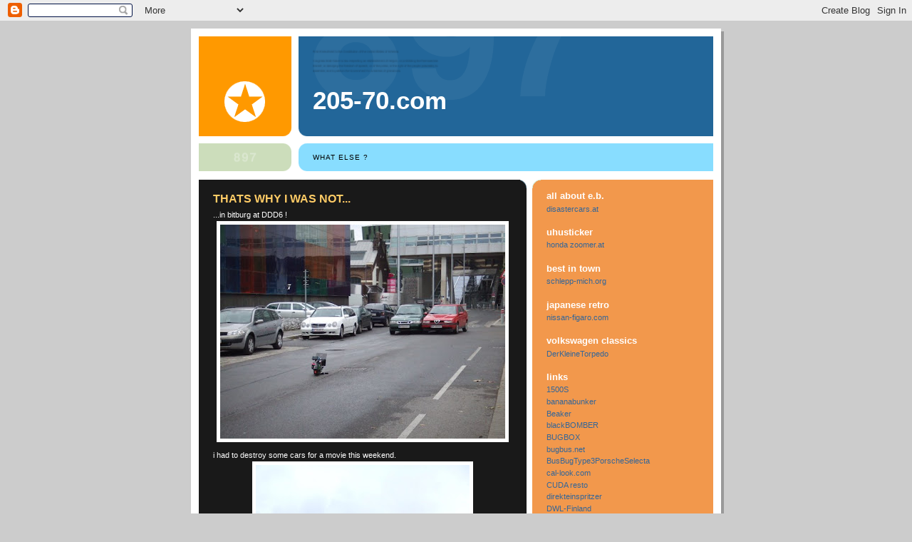

--- FILE ---
content_type: text/html; charset=UTF-8
request_url: https://205-70.blogspot.com/2008/09/
body_size: 9176
content:
<!DOCTYPE html>
<html dir='ltr' xmlns='http://www.w3.org/1999/xhtml' xmlns:b='http://www.google.com/2005/gml/b' xmlns:data='http://www.google.com/2005/gml/data' xmlns:expr='http://www.google.com/2005/gml/expr'>
<head>
<link href='https://www.blogger.com/static/v1/widgets/55013136-widget_css_bundle.css' rel='stylesheet' type='text/css'/>
<meta content='text/html; charset=UTF-8' http-equiv='Content-Type'/>
<meta content='blogger' name='generator'/>
<link href='https://205-70.blogspot.com/favicon.ico' rel='icon' type='image/x-icon'/>
<link href='http://205-70.blogspot.com/2008/09/' rel='canonical'/>
<link rel="alternate" type="application/atom+xml" title="205-70.com - Atom" href="https://205-70.blogspot.com/feeds/posts/default" />
<link rel="alternate" type="application/rss+xml" title="205-70.com - RSS" href="https://205-70.blogspot.com/feeds/posts/default?alt=rss" />
<link rel="service.post" type="application/atom+xml" title="205-70.com - Atom" href="https://www.blogger.com/feeds/35361377/posts/default" />
<!--Can't find substitution for tag [blog.ieCssRetrofitLinks]-->
<meta content='http://205-70.blogspot.com/2008/09/' property='og:url'/>
<meta content='205-70.com' property='og:title'/>
<meta content='What else ?' property='og:description'/>
<title>205-70.com: September 2008</title>
<style id='page-skin-1' type='text/css'><!--
/*
-----------------------------------------------
Blogger Template Style
Name:     897
Designer: Douglas Bowman
URL:      www.stopdesign.com
Date:     28 Feb 2004
Updated by: Blogger Team
----------------------------------------------- */
/* Variable definitions
====================
<Variable name="mainBgColor" description="Main Background Color"
type="color" default="#214552">
<Variable name="mainTextColor" description="Text Color"
type="color" default="#ffffff">
<Variable name="mainLinkColor" description="Link Color"
type="color" default="#99ddff">
<Variable name="mainVisitedLinkColor" description="Visited Link Color"
type="color" default="#777766">
<Variable name="dateHeaderColor" description="Date Header Color"
type="color" default="#446677">
<Variable name="postTitleColor" description="Post Title Color"
type="color" default="#8cdfff">
<Variable name="sidebarBgColor" description="Sidebar Background Color"
type="color" default="#cedfbd">
<Variable name="sidebarHeaderColor" description="Sidebar Title Color"
type="color" default="#ffffff">
<Variable name="sidebarTextColor" description="Sidebar Text Color"
type="color" default="#335566">
<Variable name="sidebarLinkColor" description="Sidebar Link Color"
type="color" default="#336699">
<Variable name="sidebarVisitedLinkColor"
description="Sidebar Visited Link Color"
type="color" default="#333333">
<Variable name="descColor" description="Blog Description Color"
type="color" default="#ffffff">
<Variable name="bodyFont" description="Text Font"
type="font" default="normal normal 100% Verdana, Sans-serif">
<Variable name="titleFont" description="Blog Title Font"
type="font" default="normal bold 275% Helvetica, Arial, Verdana, Sans-serif">
<Variable name="sidebarHeaderFont" description="Sidebar Title Font"
type="font" default="normal bold 125% Helvetica, Arial, Verdana, Sans-serif">
<Variable name="dateHeaderFont" description="Date Header Font"
type="font" default="normal bold 112% Arial, Verdana, Sans-serif">
<Variable name="startSide" description="Start side in blog language"
type="automatic" default="left">
<Variable name="endSide" description="End side in blog language"
type="automatic" default="right">
*/
body {
background-color: #ccc;
margin:0;
font: x-small Verdana, Sans-serif;
text-align:center;
color:#000;
font-size/* */:/**/small;
font-size: /**/small;
}
/* Page Structure
----------------------------------------------- */
#outer-wrapper {
position:relative;
top:4px;
left:4px;
background: #999;
width:744px;
margin:10px auto;
text-align:left;
font: normal normal 98% Verdana, sans-serif;
}
#wrap2 {
position:relative;
top:-4px;
left:-4px;
background:#fff;
padding:10px;
border: 1px solid #fff;
}
#content-wrapper {
width:100%;
}
#main-wrapper {
background: #191919 url("//www.blogblog.com/no897/corner_main.gif") no-repeat right top;
width:460px;
float:left;
color:#ffffff;
font-size: 85%;
word-wrap: break-word; /* fix for long text breaking sidebar float in IE */
overflow: hidden;     /* fix for long non-text content breaking IE sidebar float */
}
#main {
margin:0;
padding:15px 20px;
}
#sidebar-wrapper {
background:#f2984c url("//www.blogblog.com/no897/corner_sidebar.gif") no-repeat left top;
width:254px;
float:right;
padding:0;
color: #335566;
font-size: 83%;
word-wrap: break-word; /* fix for long text breaking sidebar float in IE */
overflow: hidden;     /* fix for long non-text content breaking IE sidebar float */
}
#sidebar {
margin:0;
padding:2px 20px 10px;
}
#footer {
display:none;
}
/* Links
----------------------------------------------- */
a:link {
color:#f2984c;
text-decoration:none;
}
a:visited {
color: #f2984c;
text-decoration:none;
}
a:hover {
color: #f2984c;
text-decoration:underline;
}
a img {
border-width:0;
}
#sidebar a {
color: #336699;
}
#sidebar a:visited {
color: #333333;
}
#sidebar a:hover {
color: #333333;
}
/* Header
----------------------------------------------- */
#header-wrapper {
background: #fff;
padding-bottom: 4px;
}
#header .titlewrapper {
background:#269 url("//www.blogblog.com/no897/topleft.gif") no-repeat left bottom;
padding-top:0;
padding-right:0;
padding-bottom:0;
padding-left:160px;
margin:0 0 10px;
color:#fff;
width:100%;
width/* */:/**/auto;
width:auto;
}
#header h1 {
background:url("//www.blogblog.com/no897/bg_header.gif") no-repeat left top;
margin:0;
padding:70px 0 30px;
line-height: 97px;
font: normal bold 275% Arial, sans-serif;
text-transform:lowercase;
}
#header h1 a {
color:#fff;
text-decoration:none;
}
.postpage #header h1 {
padding-top:0;
background-position:0 -40px;
}
.clear { clear: both; }
/* Description
----------------------------------------------- */
#header .descriptionwrapper {
background: #88ddff url("//www.blogblog.com/no897/bg_desc_top.gif") no-repeat left top;
margin:0 0 6px;
padding:12px 0 0;
color: #000000;
font-size: 75%;
border-bottom: 1px solid #ffffff;
}
#header .description {
background:url("//www.blogblog.com/no897/bg_desc_bot.gif") no-repeat left bottom;
margin:0;
padding:0 0 12px;
display:block;
line-height: 1.6em;
text-transform:uppercase;
letter-spacing:.1em;
min-height:12px;
border-bottom: 1px solid #ffffff;
}
#header .description span {
/* To remove the word next to the description, delete the following background property */
background:url("//www.blogblog.com/no897/temp_no.gif") no-repeat left center;
/* Keep everything below */
display:block;
padding-top:0;
padding-right:0;
padding-bottom:0;
padding-left:160px;
text-transform:uppercase;
letter-spacing:.1em;
min-height:12px;
}
.postpage #description em {
font-size:1px;
line-height:1px;
color:#000000;
visibility:hidden;
}
/* Posts
----------------------------------------------- */
h2.date-header {
margin:0 0 .5em;
line-height: 1.4em;
font: normal bold 112% Arial, Verdana, Sans-serif;
text-transform:lowercase;
color:#446677;
}
.post {
margin:0 0 2em;
}
.post h3 {
margin:0 0 .25em;
line-height: 1.4em;
font-weight: bold;
font-size: 150%;
color:#ffcc66;
}
.post h3 a {
text-decoration:none;
color:#ffcc66;
}
.post h3 a:link {
color: #ffcc66;
}
.post h3 a:hover {
color: #f2984c;
}
.post p {
margin:0 0 .75em;
line-height:1.6em;
}
.post-footer {
color:#ffcc66;
text-transform:lowercase;
}
.post-footer .post-author,
.post-footer .post-timestamp {
font-style:normal;
}
.post blockquote {
margin:1em 20px;
padding:5px 0;
border:2px solid #356;
border-width:2px 0;
}
.post blockquote p {
margin:.5em 0;
}
.post img {
border:5px solid #fff;
}
/* Comments
----------------------------------------------- */
#comments {
margin:2em 0 0;
border-top:2px solid #356;
padding-top:1em;
}
#comments h4 {
margin:0 0 .25em;
font-weight: bold;
line-height: 1.4em;
font-size: 150%;
text-transform:lowercase;
color: #9ec;
}
#comments-block {
margin-top:0;
margin-right:0;
margin-bottom:1em;
margin-left:0;
line-height:1.6em;
}
.comment-author {
margin:0 0 .25em;
font-weight: bold;
line-height: 1.4em;
font-size: 112%;
text-transform:lowercase;
}
.comment-body, .comment-body p {
margin:0 0 .75em;
}
p.comment-footer {
margin:-.25em 0 2em;
}
#main .comment-footer a {
color: #689;
}
#main .comment-footer a:hover {
color: #9ec;
}
.deleted-comment {
font-style:italic;
color:gray;
}
.feed-links {
clear: both;
line-height: 2.5em;
}
#blog-pager-newer-link {
float: left;
}
#blog-pager-older-link {
float: right;
}
#blog-pager {
text-align: center;
}
/* Sidebar
----------------------------------------------- */
.sidebar h2 {
margin:1em 0 .25em;
line-height: 1.4em;
font: normal bold 125% Helvetica, Arial, Verdana, Sans-serif;
color: #ffffff;
text-transform:lowercase;
}
.sidebar .widget {
margin:0 0 1.5em;
padding:0;
}
.sidebar ul {
list-style:none;
margin: 0;
padding: 0;
}
.sidebar li {
margin:0;
padding-top:0;
padding-right:0;
padding-bottom:.25em;
padding-left:20px;
text-indent:-20px;
line-height:1.4em;
}
/* Profile
----------------------------------------------- */
.profile-datablock, .profile-textblock {
margin:0 0 .75em;
line-height:1.4em;
}
.profile-img {
float: left;
margin-top: 0;
margin-right: 5px;
margin-bottom: 5px;
margin-left: 0;
border: 5px solid #ffffff;
}
.profile-data {
font-weight: bold;
}
/* Misc
----------------------------------------------- */
#footer-wrapper {
clear:both;
display:block;
height:1px;
margin:0;
padding:0;
font-size:1px;
line-height:1px;
}
/** Page structure tweaks for layout editor wireframe */
body#layout #outer-wrapper {
margin-top: 0;
}
body#layout #main,
body#layout #sidebar {
padding: 0;
}
body#layout #main-wrapper,
body#layout #sidebar-wrapper {
height: auto;
}

--></style>
<link href='https://www.blogger.com/dyn-css/authorization.css?targetBlogID=35361377&amp;zx=bbc04ae0-502a-412a-ba68-b544deec893c' media='none' onload='if(media!=&#39;all&#39;)media=&#39;all&#39;' rel='stylesheet'/><noscript><link href='https://www.blogger.com/dyn-css/authorization.css?targetBlogID=35361377&amp;zx=bbc04ae0-502a-412a-ba68-b544deec893c' rel='stylesheet'/></noscript>
<meta name='google-adsense-platform-account' content='ca-host-pub-1556223355139109'/>
<meta name='google-adsense-platform-domain' content='blogspot.com'/>

</head>
<body>
<div class='navbar section' id='navbar'><div class='widget Navbar' data-version='1' id='Navbar1'><script type="text/javascript">
    function setAttributeOnload(object, attribute, val) {
      if(window.addEventListener) {
        window.addEventListener('load',
          function(){ object[attribute] = val; }, false);
      } else {
        window.attachEvent('onload', function(){ object[attribute] = val; });
      }
    }
  </script>
<div id="navbar-iframe-container"></div>
<script type="text/javascript" src="https://apis.google.com/js/platform.js"></script>
<script type="text/javascript">
      gapi.load("gapi.iframes:gapi.iframes.style.bubble", function() {
        if (gapi.iframes && gapi.iframes.getContext) {
          gapi.iframes.getContext().openChild({
              url: 'https://www.blogger.com/navbar/35361377?origin\x3dhttps://205-70.blogspot.com',
              where: document.getElementById("navbar-iframe-container"),
              id: "navbar-iframe"
          });
        }
      });
    </script><script type="text/javascript">
(function() {
var script = document.createElement('script');
script.type = 'text/javascript';
script.src = '//pagead2.googlesyndication.com/pagead/js/google_top_exp.js';
var head = document.getElementsByTagName('head')[0];
if (head) {
head.appendChild(script);
}})();
</script>
</div></div>
<div id='outer-wrapper'><div id='wrap2'>
<!-- skip links for text browsers -->
<span id='skiplinks' style='display:none;'>
<a href='#main'>skip to main </a> |
      <a href='#sidebar'>skip to sidebar</a>
</span>
<div id='header-wrapper'>
<div class='header section' id='header'><div class='widget Header' data-version='1' id='Header1'>
<div id='header-inner'>
<div class='titlewrapper'>
<h1 class='title'>
<a href='https://205-70.blogspot.com/'>
205-70.com
</a>
</h1>
</div>
<div class='descriptionwrapper'>
<p class='description'><span>What else ?</span></p>
</div>
</div>
</div></div>
</div>
<div id='content-wrapper'>
<div id='crosscol-wrapper' style='text-align:center'>
<div class='crosscol no-items section' id='crosscol'></div>
</div>
<div id='main-wrapper'>
<div class='main section' id='main'><div class='widget Blog' data-version='1' id='Blog1'>
<div class='blog-posts hfeed'>

          <div class="date-outer">
        

          <div class="date-posts">
        
<div class='post-outer'>
<div class='post hentry'>
<a name='6567893219439458264'></a>
<h3 class='post-title entry-title'>
<a href='https://205-70.blogspot.com/2008/09/thats-why-i-was-not.html'>THATS WHY I WAS NOT...</a>
</h3>
<div class='post-header-line-1'></div>
<div class='post-body entry-content'>
<p>...in bitburg at DDD6 !<a href="https://blogger.googleusercontent.com/img/b/R29vZ2xl/AVvXsEiQcPGuG-t2ZejaI1u4qtOeIvBmyiJo7u1vc3btHeSf5jDHVpQfzn1JYTkeKVcA1dLOMFVB4M35sYwevCJLJzt28ijLxeYx7n_yeBCcoScx53xtzhEB2014Z0ISOm3b4BeGmEQF/s1600-h/DSCF5468.JPG" onblur="try {parent.deselectBloggerImageGracefully();} catch(e) {}"><img alt="" border="0" id="BLOGGER_PHOTO_ID_5248556157704394306" src="https://blogger.googleusercontent.com/img/b/R29vZ2xl/AVvXsEiQcPGuG-t2ZejaI1u4qtOeIvBmyiJo7u1vc3btHeSf5jDHVpQfzn1JYTkeKVcA1dLOMFVB4M35sYwevCJLJzt28ijLxeYx7n_yeBCcoScx53xtzhEB2014Z0ISOm3b4BeGmEQF/s400/DSCF5468.JPG" style="margin: 0px auto 10px; display: block; text-align: center; cursor: pointer;" /></a>i had to destroy some cars for a movie this weekend.<a href="https://blogger.googleusercontent.com/img/b/R29vZ2xl/AVvXsEiXaJc5AxFQ4Ao-4Jf246Dk5JjzEwsJ17sDmIMAy_a4RNohXNL7Qz8YFqGPzBVQOZols0fNiQACuRGrwoB1jrcpW4xetMY6D_5_w1HjGEiFKxlFtLxsPLwrKM-Zi46vCOGEUFrQ/s1600-h/DSCF5499.JPG" onblur="try {parent.deselectBloggerImageGracefully();} catch(e) {}"><img alt="" border="0" id="BLOGGER_PHOTO_ID_5248548285908395730" src="https://blogger.googleusercontent.com/img/b/R29vZ2xl/AVvXsEiXaJc5AxFQ4Ao-4Jf246Dk5JjzEwsJ17sDmIMAy_a4RNohXNL7Qz8YFqGPzBVQOZols0fNiQACuRGrwoB1jrcpW4xetMY6D_5_w1HjGEiFKxlFtLxsPLwrKM-Zi46vCOGEUFrQ/s400/DSCF5499.JPG" style="margin: 0px auto 10px; display: block; text-align: center; cursor: pointer;" /></a><a href="https://blogger.googleusercontent.com/img/b/R29vZ2xl/AVvXsEioGH8m8yNS47AF5bPLKmE_hKjbxriisjmgN7inDqtJ1TQp6it7IVdLpXf0iG2Hvc25gZF-Wrwv-dgpkgxd6WuUismP0lBD1sJzPHSBiH1nguTdqMSSp3_m_3aJVpPi6vEr5csg/s1600-h/DSCF5494.JPG" onblur="try {parent.deselectBloggerImageGracefully();} catch(e) {}"><img alt="" border="0" id="BLOGGER_PHOTO_ID_5248548010559225922" src="https://blogger.googleusercontent.com/img/b/R29vZ2xl/AVvXsEioGH8m8yNS47AF5bPLKmE_hKjbxriisjmgN7inDqtJ1TQp6it7IVdLpXf0iG2Hvc25gZF-Wrwv-dgpkgxd6WuUismP0lBD1sJzPHSBiH1nguTdqMSSp3_m_3aJVpPi6vEr5csg/s400/DSCF5494.JPG" style="margin: 0px auto 10px; display: block; text-align: center; cursor: pointer;" /></a>showdown with "special effect" !<br /><iframe allowfullscreen="allowfullscreen" class="b-hbp-video b-uploaded" frameborder="0" height="266" id="BLOGGER-video-98b63376586744ae-928" mozallowfullscreen="mozallowfullscreen" src="https://www.blogger.com/video.g?token=AD6v5dwEqeQrnkJwy171U1VY3me93QjjPSAu6qp_Us12ZlM329i7RBDpe7OqkvPf1NiLgLqiHKt4CtDyHjnbxircVEMZxUKVk6pSGtt5WKy8S3q50ihciDx54ktViac_3bw" webkitallowfullscreen="webkitallowfullscreen" width="320"></iframe></p>
<div style='clear: both;'></div>
</div>
<div class='post-footer'>
<p class='post-footer-line post-footer-line-1'><span class='post-author vcard'>
</span>
<span class='post-timestamp'>
date
<a class='timestamp-link' href='https://205-70.blogspot.com/2008/09/thats-why-i-was-not.html' rel='bookmark' title='permanent link'><abbr class='published' title='2008-09-21T20:45:00+02:00'>9/21/2008</abbr></a>
</span>
<span class='post-icons'>
<span class='item-control blog-admin pid-567579389'>
<a href='https://www.blogger.com/post-edit.g?blogID=35361377&postID=6567893219439458264&from=pencil' title='Post bearbeiten'>
<img alt='' class='icon-action' height='18' src='https://resources.blogblog.com/img/icon18_edit_allbkg.gif' width='18'/>
</a>
</span>
</span>
</p>
<p class='post-footer-line post-footer-line-2'><span class='post-labels'>
</span>
</p>
<p class='post-footer-line post-footer-line-3'></p>
</div>
</div>
</div>

        </div></div>
      
</div>
<div class='blog-pager' id='blog-pager'>
<span id='blog-pager-newer-link'>
<a class='blog-pager-newer-link' href='https://205-70.blogspot.com/search?updated-max=2009-01-30T23:35:00%2B01:00&amp;max-results=10&amp;reverse-paginate=true' id='Blog1_blog-pager-newer-link' title='Neuere Posts'>Neuere Posts</a>
</span>
<span id='blog-pager-older-link'>
<a class='blog-pager-older-link' href='https://205-70.blogspot.com/search?updated-max=2008-09-21T20:45:00%2B02:00&amp;max-results=10' id='Blog1_blog-pager-older-link' title='Ältere Posts'>Ältere Posts</a>
</span>
<a class='home-link' href='https://205-70.blogspot.com/'>Startseite</a>
</div>
<div class='clear'></div>
<div class='blog-feeds'>
<div class='feed-links'>
Abonnieren
<a class='feed-link' href='https://205-70.blogspot.com/feeds/posts/default' target='_blank' type='application/atom+xml'>Kommentare (Atom)</a>
</div>
</div>
</div></div>
</div>
<div id='sidebar-wrapper'>
<div class='sidebar section' id='sidebar'><div class='widget LinkList' data-version='1' id='LinkList6'>
<h2>all about E.B.</h2>
<div class='widget-content'>
<ul>
<li><a href='http://www.disastercars.at/'>disastercars.at</a></li>
</ul>
<div class='clear'></div>
</div>
</div><div class='widget LinkList' data-version='1' id='LinkList2'>
<h2>UHUsticker</h2>
<div class='widget-content'>
<ul>
<li><a href='http://www.uhusticker.blogspot.com/'>honda zoomer.at</a></li>
</ul>
<div class='clear'></div>
</div>
</div><div class='widget LinkList' data-version='1' id='LinkList5'>
<h2>best in town</h2>
<div class='widget-content'>
<ul>
<li><a href='http://www.schlepp-mich.org/'>schlepp-mich.org</a></li>
</ul>
<div class='clear'></div>
</div>
</div><div class='widget LinkList' data-version='1' id='LinkList4'>
<h2>japanese retro</h2>
<div class='widget-content'>
<ul>
<li><a href='http://www.nissan-figaro.com/'>nissan-figaro.com</a></li>
</ul>
<div class='clear'></div>
</div>
</div><div class='widget LinkList' data-version='1' id='LinkList3'>
<h2>volkswagen classics</h2>
<div class='widget-content'>
<ul>
<li><a href='http://www.derkleinetorpedo.com/'>DerKleineTorpedo</a></li>
</ul>
<div class='clear'></div>
</div>
</div><div class='widget HTML' data-version='1' id='HTML2'>
<div class='widget-content'>
<script src="//www.google-analytics.com/urchin.js" type="text/javascript">
</script>
<script type="text/javascript">
_uacct = "UA-3054524-2";
urchinTracker();
</script>
</div>
<div class='clear'></div>
</div>
<div class='widget LinkList' data-version='1' id='LinkList1'>
<h2>Links</h2>
<div class='widget-content'>
<ul>
<li><a href='http://vw1500s.skynetblogs.be/'>1500S</a></li>
<li><a href='http://bananabunker.com/'>bananabunker</a></li>
<li><a href='http://beakersblog.skynetblogs.be/'>Beaker</a></li>
<li><a href='http://blackbomber.skynetblogs.be/'>blackBOMBER</a></li>
<li><a href='http://bugbox.skynetblogs.be/'>BUGBOX</a></li>
<li><a href='http://www.bugbus.net/bazar/index.php'>bugbus.net</a></li>
<li><a href='http://busselecta.com/'>BusBugType3PorscheSelecta</a></li>
<li><a href='http://www.cal-look.com/'>cal-look.com</a></li>
<li><a href='http://1970barracuda.blogspot.com/'>CUDA resto</a></li>
<li><a href='http://direkteinspritzer.at/'>direkteinspritzer</a></li>
<li><a href='http://dwl.fi/'>DWL-Finland</a></li>
<li><a href='http://kobus.skynetblogs.be/'>EMPI</a></li>
<li><a href='http://f-j-e.blogspot.com/'>F.J.B</a></li>
<li><a href='http://www.firestreamfoundation.com/'>FirestreamFoundation-since 1959</a></li>
<li><a href='http://www.fuckyourtranklermanta.com/'>FuckYourTranklerManta</a></li>
<li><a href='http://jg54greenhearts.blogspot.com/'>JG54</a></li>
<li><a href='http://classicvws.skynetblogs.be/'>Lenny's-WCCR</a></li>
<li><a href='http://luftfahrt-fred.blogspot.com/'>LFF</a></li>
<li><a href='http://kustom-pao.com/'>Nissan PAO</a></li>
<li><a href='http://slotcarnews.blogspot.com/'>slotcar-news</a></li>
<li><a href='http://typethreedetectives.skynetblogs.be/'>T3D</a></li>
<li><a href='http://thebrotherswurmbrand.skynetblogs.be/'>TBW</a></li>
<li><a href='http://www.thebusstation.co.uk/'>theBUSstation</a></li>
<li><a href='http://www.vwtype3.com/'>TYPE3-Japan</a></li>
<li><a href='http://viennarazoredge.blogspot.com/'>TYPE34vienna</a></li>
<li><a href='http://v8garage.blogspot.com/'>V8 garage</a></li>
<li><a href='http://volksworld.com/'>VolksWorld</a></li>
<li><a href='http://oldslotracer.com/'>woodentrack</a></li>
</ul>
<div class='clear'></div>
</div>
</div><div class='widget Image' data-version='1' id='Image3'>
<div class='widget-content'>
<img alt='' height='112' id='Image3_img' src='https://blogger.googleusercontent.com/img/b/R29vZ2xl/AVvXsEgCPcGWFqUXFtkQqlMZoKggJVB8wwy1hndzeQDimv4wUxQvzg-qGB1Ib-MXLdOaiN8vpqgleh4VnWgM20YM5b0xG2I4TYMvKFjoeINDOudctixTvlx3tkCxdYmdbIjf4RU2Aorn/s254/DSCF3712.JPG' width='150'/>
<br/>
</div>
<div class='clear'></div>
</div><div class='widget Image' data-version='1' id='Image4'>
<div class='widget-content'>
<img alt='' height='112' id='Image4_img' src='https://blogger.googleusercontent.com/img/b/R29vZ2xl/AVvXsEgvGwcIo_OSiJw6-K1z9gdk3S8rdRYKNeboU84fbEVKOTrFi55Y2SfIrKZKtEQG5ywV1P99jgx30LubxURCC7t7zCrCC08JgTZ6vwdHhjwNtN6dm-1OYjkJPLbdY_e4q_Im0kcX/s254/DSCF0569.JPG' width='150'/>
<br/>
</div>
<div class='clear'></div>
</div><div class='widget Image' data-version='1' id='Image2'>
<div class='widget-content'>
<img alt='' height='113' id='Image2_img' src='https://blogger.googleusercontent.com/img/b/R29vZ2xl/AVvXsEjqtD5YbdVczPw9H8I1qQbodFKxDTUjvWFh3fB13_DYoiVFHOaYLW3UeIsZoIJO0I0D0NYrqYouxTePn_lBykoRvQHN8a3Vt8JfnHgl0mrrsTbVUGbrtu3ngtpx485nPquvICMK/s150/dekateee.JPG' width='150'/>
<br/>
</div>
<div class='clear'></div>
</div><div class='widget Image' data-version='1' id='Image1'>
<div class='widget-content'>
<img alt='' height='98' id='Image1_img' src='https://blogger.googleusercontent.com/img/b/R29vZ2xl/AVvXsEjX6ZvYxnovaoZEFJfKPfp-L_YFFFyDtTu3qFPyohuUod9k2jaR4-q6RSddB7JloI2sbfo3hXCAl7D_OzNisuzGMDVUIkgw6-Xj3VBfdleziZVVBXZeJybyCTmcdSd75JxeGJ3I/s150/dkt_logo_new_no_back1kleiner.JPG' width='150'/>
<br/>
</div>
<div class='clear'></div>
</div><div class='widget BlogArchive' data-version='1' id='BlogArchive1'>
<h2>Archiv</h2>
<div class='widget-content'>
<div id='ArchiveList'>
<div id='BlogArchive1_ArchiveList'>
<ul class='flat'>
<li class='archivedate'>
<a href='https://205-70.blogspot.com/2016/02/'>Feb.</a> (1)
      </li>
<li class='archivedate'>
<a href='https://205-70.blogspot.com/2014/09/'>Sept.</a> (1)
      </li>
<li class='archivedate'>
<a href='https://205-70.blogspot.com/2014/08/'>Aug.</a> (1)
      </li>
<li class='archivedate'>
<a href='https://205-70.blogspot.com/2014/05/'>Mai</a> (1)
      </li>
<li class='archivedate'>
<a href='https://205-70.blogspot.com/2014/01/'>Jan.</a> (1)
      </li>
<li class='archivedate'>
<a href='https://205-70.blogspot.com/2013/11/'>Nov.</a> (1)
      </li>
<li class='archivedate'>
<a href='https://205-70.blogspot.com/2013/09/'>Sept.</a> (1)
      </li>
<li class='archivedate'>
<a href='https://205-70.blogspot.com/2013/04/'>Apr.</a> (1)
      </li>
<li class='archivedate'>
<a href='https://205-70.blogspot.com/2013/03/'>März</a> (1)
      </li>
<li class='archivedate'>
<a href='https://205-70.blogspot.com/2013/02/'>Feb.</a> (1)
      </li>
<li class='archivedate'>
<a href='https://205-70.blogspot.com/2013/01/'>Jan.</a> (1)
      </li>
<li class='archivedate'>
<a href='https://205-70.blogspot.com/2012/12/'>Dez.</a> (2)
      </li>
<li class='archivedate'>
<a href='https://205-70.blogspot.com/2012/10/'>Okt.</a> (1)
      </li>
<li class='archivedate'>
<a href='https://205-70.blogspot.com/2012/08/'>Aug.</a> (1)
      </li>
<li class='archivedate'>
<a href='https://205-70.blogspot.com/2012/07/'>Juli</a> (1)
      </li>
<li class='archivedate'>
<a href='https://205-70.blogspot.com/2012/05/'>Mai</a> (1)
      </li>
<li class='archivedate'>
<a href='https://205-70.blogspot.com/2012/03/'>März</a> (1)
      </li>
<li class='archivedate'>
<a href='https://205-70.blogspot.com/2012/01/'>Jan.</a> (1)
      </li>
<li class='archivedate'>
<a href='https://205-70.blogspot.com/2011/11/'>Nov.</a> (2)
      </li>
<li class='archivedate'>
<a href='https://205-70.blogspot.com/2011/10/'>Okt.</a> (1)
      </li>
<li class='archivedate'>
<a href='https://205-70.blogspot.com/2011/09/'>Sept.</a> (1)
      </li>
<li class='archivedate'>
<a href='https://205-70.blogspot.com/2011/07/'>Juli</a> (1)
      </li>
<li class='archivedate'>
<a href='https://205-70.blogspot.com/2011/06/'>Juni</a> (1)
      </li>
<li class='archivedate'>
<a href='https://205-70.blogspot.com/2011/05/'>Mai</a> (3)
      </li>
<li class='archivedate'>
<a href='https://205-70.blogspot.com/2011/04/'>Apr.</a> (2)
      </li>
<li class='archivedate'>
<a href='https://205-70.blogspot.com/2011/02/'>Feb.</a> (1)
      </li>
<li class='archivedate'>
<a href='https://205-70.blogspot.com/2011/01/'>Jan.</a> (1)
      </li>
<li class='archivedate'>
<a href='https://205-70.blogspot.com/2010/12/'>Dez.</a> (1)
      </li>
<li class='archivedate'>
<a href='https://205-70.blogspot.com/2010/11/'>Nov.</a> (2)
      </li>
<li class='archivedate'>
<a href='https://205-70.blogspot.com/2010/10/'>Okt.</a> (2)
      </li>
<li class='archivedate'>
<a href='https://205-70.blogspot.com/2010/09/'>Sept.</a> (3)
      </li>
<li class='archivedate'>
<a href='https://205-70.blogspot.com/2010/08/'>Aug.</a> (1)
      </li>
<li class='archivedate'>
<a href='https://205-70.blogspot.com/2010/07/'>Juli</a> (2)
      </li>
<li class='archivedate'>
<a href='https://205-70.blogspot.com/2010/06/'>Juni</a> (2)
      </li>
<li class='archivedate'>
<a href='https://205-70.blogspot.com/2010/05/'>Mai</a> (4)
      </li>
<li class='archivedate'>
<a href='https://205-70.blogspot.com/2010/04/'>Apr.</a> (1)
      </li>
<li class='archivedate'>
<a href='https://205-70.blogspot.com/2010/03/'>März</a> (2)
      </li>
<li class='archivedate'>
<a href='https://205-70.blogspot.com/2010/02/'>Feb.</a> (4)
      </li>
<li class='archivedate'>
<a href='https://205-70.blogspot.com/2010/01/'>Jan.</a> (2)
      </li>
<li class='archivedate'>
<a href='https://205-70.blogspot.com/2009/12/'>Dez.</a> (2)
      </li>
<li class='archivedate'>
<a href='https://205-70.blogspot.com/2009/11/'>Nov.</a> (2)
      </li>
<li class='archivedate'>
<a href='https://205-70.blogspot.com/2009/10/'>Okt.</a> (2)
      </li>
<li class='archivedate'>
<a href='https://205-70.blogspot.com/2009/09/'>Sept.</a> (2)
      </li>
<li class='archivedate'>
<a href='https://205-70.blogspot.com/2009/08/'>Aug.</a> (3)
      </li>
<li class='archivedate'>
<a href='https://205-70.blogspot.com/2009/07/'>Juli</a> (4)
      </li>
<li class='archivedate'>
<a href='https://205-70.blogspot.com/2009/06/'>Juni</a> (2)
      </li>
<li class='archivedate'>
<a href='https://205-70.blogspot.com/2009/05/'>Mai</a> (2)
      </li>
<li class='archivedate'>
<a href='https://205-70.blogspot.com/2009/04/'>Apr.</a> (5)
      </li>
<li class='archivedate'>
<a href='https://205-70.blogspot.com/2009/03/'>März</a> (2)
      </li>
<li class='archivedate'>
<a href='https://205-70.blogspot.com/2009/02/'>Feb.</a> (1)
      </li>
<li class='archivedate'>
<a href='https://205-70.blogspot.com/2009/01/'>Jan.</a> (3)
      </li>
<li class='archivedate'>
<a href='https://205-70.blogspot.com/2008/12/'>Dez.</a> (3)
      </li>
<li class='archivedate'>
<a href='https://205-70.blogspot.com/2008/11/'>Nov.</a> (2)
      </li>
<li class='archivedate'>
<a href='https://205-70.blogspot.com/2008/10/'>Okt.</a> (3)
      </li>
<li class='archivedate'>
<a href='https://205-70.blogspot.com/2008/09/'>Sept.</a> (1)
      </li>
<li class='archivedate'>
<a href='https://205-70.blogspot.com/2008/08/'>Aug.</a> (3)
      </li>
<li class='archivedate'>
<a href='https://205-70.blogspot.com/2008/07/'>Juli</a> (2)
      </li>
<li class='archivedate'>
<a href='https://205-70.blogspot.com/2008/06/'>Juni</a> (4)
      </li>
<li class='archivedate'>
<a href='https://205-70.blogspot.com/2008/05/'>Mai</a> (2)
      </li>
<li class='archivedate'>
<a href='https://205-70.blogspot.com/2008/04/'>Apr.</a> (5)
      </li>
<li class='archivedate'>
<a href='https://205-70.blogspot.com/2008/03/'>März</a> (5)
      </li>
<li class='archivedate'>
<a href='https://205-70.blogspot.com/2008/02/'>Feb.</a> (5)
      </li>
<li class='archivedate'>
<a href='https://205-70.blogspot.com/2008/01/'>Jan.</a> (6)
      </li>
<li class='archivedate'>
<a href='https://205-70.blogspot.com/2007/12/'>Dez.</a> (7)
      </li>
<li class='archivedate'>
<a href='https://205-70.blogspot.com/2007/11/'>Nov.</a> (6)
      </li>
<li class='archivedate'>
<a href='https://205-70.blogspot.com/2007/10/'>Okt.</a> (5)
      </li>
<li class='archivedate'>
<a href='https://205-70.blogspot.com/2007/09/'>Sept.</a> (6)
      </li>
<li class='archivedate'>
<a href='https://205-70.blogspot.com/2007/08/'>Aug.</a> (5)
      </li>
<li class='archivedate'>
<a href='https://205-70.blogspot.com/2007/07/'>Juli</a> (4)
      </li>
<li class='archivedate'>
<a href='https://205-70.blogspot.com/2007/06/'>Juni</a> (5)
      </li>
<li class='archivedate'>
<a href='https://205-70.blogspot.com/2007/05/'>Mai</a> (5)
      </li>
<li class='archivedate'>
<a href='https://205-70.blogspot.com/2007/04/'>Apr.</a> (9)
      </li>
<li class='archivedate'>
<a href='https://205-70.blogspot.com/2007/03/'>März</a> (5)
      </li>
<li class='archivedate'>
<a href='https://205-70.blogspot.com/2007/02/'>Feb.</a> (12)
      </li>
<li class='archivedate'>
<a href='https://205-70.blogspot.com/2007/01/'>Jan.</a> (8)
      </li>
<li class='archivedate'>
<a href='https://205-70.blogspot.com/2006/12/'>Dez.</a> (10)
      </li>
<li class='archivedate'>
<a href='https://205-70.blogspot.com/2006/11/'>Nov.</a> (12)
      </li>
<li class='archivedate'>
<a href='https://205-70.blogspot.com/2006/10/'>Okt.</a> (28)
      </li>
</ul>
</div>
</div>
<div class='clear'></div>
</div>
</div><div class='widget HTML' data-version='1' id='HTML1'>
<div class='widget-content'>
<!-- Counter by GOWEB -->
<center><a href="http://www.webcounter.goweb.de/" target="_blank"><img vspace="1" border="0" hspace="1" alt="Kostenlose Counter by GOWEB" src="https://lh3.googleusercontent.com/blogger_img_proxy/AEn0k_sQl24fncf-AaOFHAwvu6YkxHt8VerJbl5txL6fPQIPTIcB_09hRr1I8ynsDlv20c7geUJ1DIFeh3AfOKkyks6wt-iV_2frHQ=s0-d"><br/></a>
<!-- Counter Einbaucode Ende --></center>
</div>
<div class='clear'></div>
</div></div>
</div>
<!-- spacer for skins that want sidebar and main to be the same height-->
<div class='clear'>&#160;</div>
</div>
<!-- end content-wrapper -->
</div></div>
<!-- end outer-wrapper -->

<script type="text/javascript" src="https://www.blogger.com/static/v1/widgets/382300504-widgets.js"></script>
<script type='text/javascript'>
window['__wavt'] = 'AOuZoY7UM2y9tQ-AlCKU1kVD__1VsaQQFw:1766354038561';_WidgetManager._Init('//www.blogger.com/rearrange?blogID\x3d35361377','//205-70.blogspot.com/2008/09/','35361377');
_WidgetManager._SetDataContext([{'name': 'blog', 'data': {'blogId': '35361377', 'title': '205-70.com', 'url': 'https://205-70.blogspot.com/2008/09/', 'canonicalUrl': 'http://205-70.blogspot.com/2008/09/', 'homepageUrl': 'https://205-70.blogspot.com/', 'searchUrl': 'https://205-70.blogspot.com/search', 'canonicalHomepageUrl': 'http://205-70.blogspot.com/', 'blogspotFaviconUrl': 'https://205-70.blogspot.com/favicon.ico', 'bloggerUrl': 'https://www.blogger.com', 'hasCustomDomain': false, 'httpsEnabled': true, 'enabledCommentProfileImages': true, 'gPlusViewType': 'FILTERED_POSTMOD', 'adultContent': false, 'analyticsAccountNumber': '', 'encoding': 'UTF-8', 'locale': 'de', 'localeUnderscoreDelimited': 'de', 'languageDirection': 'ltr', 'isPrivate': false, 'isMobile': false, 'isMobileRequest': false, 'mobileClass': '', 'isPrivateBlog': false, 'isDynamicViewsAvailable': true, 'feedLinks': '\x3clink rel\x3d\x22alternate\x22 type\x3d\x22application/atom+xml\x22 title\x3d\x22205-70.com - Atom\x22 href\x3d\x22https://205-70.blogspot.com/feeds/posts/default\x22 /\x3e\n\x3clink rel\x3d\x22alternate\x22 type\x3d\x22application/rss+xml\x22 title\x3d\x22205-70.com - RSS\x22 href\x3d\x22https://205-70.blogspot.com/feeds/posts/default?alt\x3drss\x22 /\x3e\n\x3clink rel\x3d\x22service.post\x22 type\x3d\x22application/atom+xml\x22 title\x3d\x22205-70.com - Atom\x22 href\x3d\x22https://www.blogger.com/feeds/35361377/posts/default\x22 /\x3e\n', 'meTag': '', 'adsenseHostId': 'ca-host-pub-1556223355139109', 'adsenseHasAds': false, 'adsenseAutoAds': false, 'boqCommentIframeForm': true, 'loginRedirectParam': '', 'view': '', 'dynamicViewsCommentsSrc': '//www.blogblog.com/dynamicviews/4224c15c4e7c9321/js/comments.js', 'dynamicViewsScriptSrc': '//www.blogblog.com/dynamicviews/daef15016aa26cab', 'plusOneApiSrc': 'https://apis.google.com/js/platform.js', 'disableGComments': true, 'interstitialAccepted': false, 'sharing': {'platforms': [{'name': 'Link abrufen', 'key': 'link', 'shareMessage': 'Link abrufen', 'target': ''}, {'name': 'Facebook', 'key': 'facebook', 'shareMessage': '\xdcber Facebook teilen', 'target': 'facebook'}, {'name': 'BlogThis!', 'key': 'blogThis', 'shareMessage': 'BlogThis!', 'target': 'blog'}, {'name': 'X', 'key': 'twitter', 'shareMessage': '\xdcber X teilen', 'target': 'twitter'}, {'name': 'Pinterest', 'key': 'pinterest', 'shareMessage': '\xdcber Pinterest teilen', 'target': 'pinterest'}, {'name': 'E-Mail', 'key': 'email', 'shareMessage': 'E-Mail', 'target': 'email'}], 'disableGooglePlus': true, 'googlePlusShareButtonWidth': 0, 'googlePlusBootstrap': '\x3cscript type\x3d\x22text/javascript\x22\x3ewindow.___gcfg \x3d {\x27lang\x27: \x27de\x27};\x3c/script\x3e'}, 'hasCustomJumpLinkMessage': false, 'jumpLinkMessage': 'Mehr anzeigen', 'pageType': 'archive', 'pageName': 'September 2008', 'pageTitle': '205-70.com: September 2008'}}, {'name': 'features', 'data': {}}, {'name': 'messages', 'data': {'edit': 'Bearbeiten', 'linkCopiedToClipboard': 'Link in Zwischenablage kopiert.', 'ok': 'Ok', 'postLink': 'Link zum Post'}}, {'name': 'template', 'data': {'name': 'custom', 'localizedName': 'Benutzerdefiniert', 'isResponsive': false, 'isAlternateRendering': false, 'isCustom': true}}, {'name': 'view', 'data': {'classic': {'name': 'classic', 'url': '?view\x3dclassic'}, 'flipcard': {'name': 'flipcard', 'url': '?view\x3dflipcard'}, 'magazine': {'name': 'magazine', 'url': '?view\x3dmagazine'}, 'mosaic': {'name': 'mosaic', 'url': '?view\x3dmosaic'}, 'sidebar': {'name': 'sidebar', 'url': '?view\x3dsidebar'}, 'snapshot': {'name': 'snapshot', 'url': '?view\x3dsnapshot'}, 'timeslide': {'name': 'timeslide', 'url': '?view\x3dtimeslide'}, 'isMobile': false, 'title': '205-70.com', 'description': 'What else ?', 'url': 'https://205-70.blogspot.com/2008/09/', 'type': 'feed', 'isSingleItem': false, 'isMultipleItems': true, 'isError': false, 'isPage': false, 'isPost': false, 'isHomepage': false, 'isArchive': true, 'isLabelSearch': false, 'archive': {'year': 2008, 'month': 9, 'rangeMessage': 'Es werden Posts vom September, 2008 angezeigt.'}}}]);
_WidgetManager._RegisterWidget('_NavbarView', new _WidgetInfo('Navbar1', 'navbar', document.getElementById('Navbar1'), {}, 'displayModeFull'));
_WidgetManager._RegisterWidget('_HeaderView', new _WidgetInfo('Header1', 'header', document.getElementById('Header1'), {}, 'displayModeFull'));
_WidgetManager._RegisterWidget('_BlogView', new _WidgetInfo('Blog1', 'main', document.getElementById('Blog1'), {'cmtInteractionsEnabled': false, 'lightboxEnabled': true, 'lightboxModuleUrl': 'https://www.blogger.com/static/v1/jsbin/1231266195-lbx__de.js', 'lightboxCssUrl': 'https://www.blogger.com/static/v1/v-css/828616780-lightbox_bundle.css'}, 'displayModeFull'));
_WidgetManager._RegisterWidget('_LinkListView', new _WidgetInfo('LinkList6', 'sidebar', document.getElementById('LinkList6'), {}, 'displayModeFull'));
_WidgetManager._RegisterWidget('_LinkListView', new _WidgetInfo('LinkList2', 'sidebar', document.getElementById('LinkList2'), {}, 'displayModeFull'));
_WidgetManager._RegisterWidget('_LinkListView', new _WidgetInfo('LinkList5', 'sidebar', document.getElementById('LinkList5'), {}, 'displayModeFull'));
_WidgetManager._RegisterWidget('_LinkListView', new _WidgetInfo('LinkList4', 'sidebar', document.getElementById('LinkList4'), {}, 'displayModeFull'));
_WidgetManager._RegisterWidget('_LinkListView', new _WidgetInfo('LinkList3', 'sidebar', document.getElementById('LinkList3'), {}, 'displayModeFull'));
_WidgetManager._RegisterWidget('_HTMLView', new _WidgetInfo('HTML2', 'sidebar', document.getElementById('HTML2'), {}, 'displayModeFull'));
_WidgetManager._RegisterWidget('_LinkListView', new _WidgetInfo('LinkList1', 'sidebar', document.getElementById('LinkList1'), {}, 'displayModeFull'));
_WidgetManager._RegisterWidget('_ImageView', new _WidgetInfo('Image3', 'sidebar', document.getElementById('Image3'), {'resize': false}, 'displayModeFull'));
_WidgetManager._RegisterWidget('_ImageView', new _WidgetInfo('Image4', 'sidebar', document.getElementById('Image4'), {'resize': false}, 'displayModeFull'));
_WidgetManager._RegisterWidget('_ImageView', new _WidgetInfo('Image2', 'sidebar', document.getElementById('Image2'), {'resize': false}, 'displayModeFull'));
_WidgetManager._RegisterWidget('_ImageView', new _WidgetInfo('Image1', 'sidebar', document.getElementById('Image1'), {'resize': true}, 'displayModeFull'));
_WidgetManager._RegisterWidget('_BlogArchiveView', new _WidgetInfo('BlogArchive1', 'sidebar', document.getElementById('BlogArchive1'), {'languageDirection': 'ltr', 'loadingMessage': 'Wird geladen\x26hellip;'}, 'displayModeFull'));
_WidgetManager._RegisterWidget('_HTMLView', new _WidgetInfo('HTML1', 'sidebar', document.getElementById('HTML1'), {}, 'displayModeFull'));
</script>
</body>
</html>

--- FILE ---
content_type: text/html; charset=UTF-8
request_url: https://www.blogger.com/video.g?token=AD6v5dwEqeQrnkJwy171U1VY3me93QjjPSAu6qp_Us12ZlM329i7RBDpe7OqkvPf1NiLgLqiHKt4CtDyHjnbxircVEMZxUKVk6pSGtt5WKy8S3q50ihciDx54ktViac_3bw
body_size: 620
content:
<!DOCTYPE HTML PUBLIC "-//W3C//DTD HTML 4.01//EN" "http://www.w3.org/TR/html4/strict.dtd"><html dir="ltr"><head><style type="text/css">
        body,
        .main,
        #videocontainer,
        .thumbnail-holder,
        .play-button {
          background: black;
          height: 100vh;
          margin: 0;
          overflow: hidden;
          position: absolute;
          width: 100%;
        }

        #videocontainer.type-BLOGGER_UPLOADED .thumbnail-holder {
          background-size: contain;
        }

        .thumbnail-holder {
          background-repeat: no-repeat;
          background-position: center;
          z-index: 10;
        }

        .play-button {
          background: url('https://www.gstatic.com/images/icons/material/system/1x/play_arrow_white_48dp.png') rgba(0,0,0,0.1) no-repeat center;
          cursor: pointer;
          display: block;
          z-index: 20;
        }
      </style>
<script type="text/javascript">
        var VIDEO_CONFIG = {"thumbnail":"https://i9.ytimg.com/vi_blogger/mLYzdlhnRK4/1.jpg?sqp=CPfYocoGGPDEAfqGspsBBgjAAhC0AQ&rs=AMzJL3lu0sAgE7ye1zzeYdX3fyiobL1uhg","iframe_id":"BLOGGER-video-98b63376586744ae-928","allow_resize":false,"streams":[{"play_url":"https://rr2---sn-vgqskn66.googlevideo.com/videoplayback?expire=1766382839&ei=d2xIaZPhB_3q_tcP7OLkmQw&ip=13.58.101.221&id=98b63376586744ae&itag=7&source=blogger&xpc=Egho7Zf3LnoBAQ%3D%3D&cps=0&met=1766354039,&mh=sB&mm=31&mn=sn-vgqskn66&ms=au&mv=u&mvi=2&pl=24&rms=au,au&susc=bl&eaua=J4u3jgVranU&mime=video/mp4&vprv=1&rqh=1&gir=yes&clen=435286&dur=7.453&lmt=1222023318128517&mt=1766353089&sparams=expire,ei,ip,id,itag,source,xpc,susc,eaua,mime,vprv,rqh,gir,clen,dur,lmt&sig=AJfQdSswRgIhALaY3zs9YCvYtz8Os1jejlLm0atHcmdQ4P5HKuI4qqShAiEAx-IeyKtlwf8kF6N5Wxsd7sTev580GwW_BobHzcKe3uA%3D&lsparams=cps,met,mh,mm,mn,ms,mv,mvi,pl,rms&lsig=APaTxxMwRQIgGJaElP7AdxuRmFkuRJ5Ie5Dl_lW7gkRU_eBNFGzeYUoCIQCnDFAOmUZHgJGtHq8pdnqdWuOvd56JWRtWHxXug7ZbaQ%3D%3D","format_id":7},{"play_url":"https://rr2---sn-vgqskn66.googlevideo.com/videoplayback?expire=1766382839&ei=d2xIaZPhB_3q_tcP7OLkmQw&ip=13.58.101.221&id=98b63376586744ae&itag=18&source=blogger&xpc=Egho7Zf3LnoBAQ%3D%3D&cps=0&met=1766354039,&mh=sB&mm=31&mn=sn-vgqskn66&ms=au&mv=u&mvi=2&pl=24&rms=au,au&susc=bl&eaua=J4u3jgVranU&mime=video/mp4&vprv=1&rqh=1&dur=7.058&lmt=1586478123011825&mt=1766353089&sparams=expire,ei,ip,id,itag,source,xpc,susc,eaua,mime,vprv,rqh,dur,lmt&sig=AJfQdSswRgIhAN0LscGgE5qEUs2MI7uF4Et5F-nbZlb-uOgfV-IPhO4nAiEAx_YWKwEEWW5QGeI1D0WRETRiamrmn6BDCxELxOI8ByA%3D&lsparams=cps,met,mh,mm,mn,ms,mv,mvi,pl,rms&lsig=APaTxxMwRAIgB8d57lxp2Cl6-ofZoPmxqbu88TiK25J7RbBj4Mq1KiQCIA1EBAk1bHe9PB2BgEaUHd8CUO9C_sxiL--fqiWqaa94","format_id":18}]}
      </script></head>
<body><div class="main"><div id="videocontainer" class="type-BLOGGER_UPLOADED"><div class="thumbnail-holder"></div>
<div class="play-button"></div></div></div>
<script type="text/javascript" src="https://www.blogger.com/static/v1/jsbin/1531048980-video_compiled.js"></script>
</body></html>